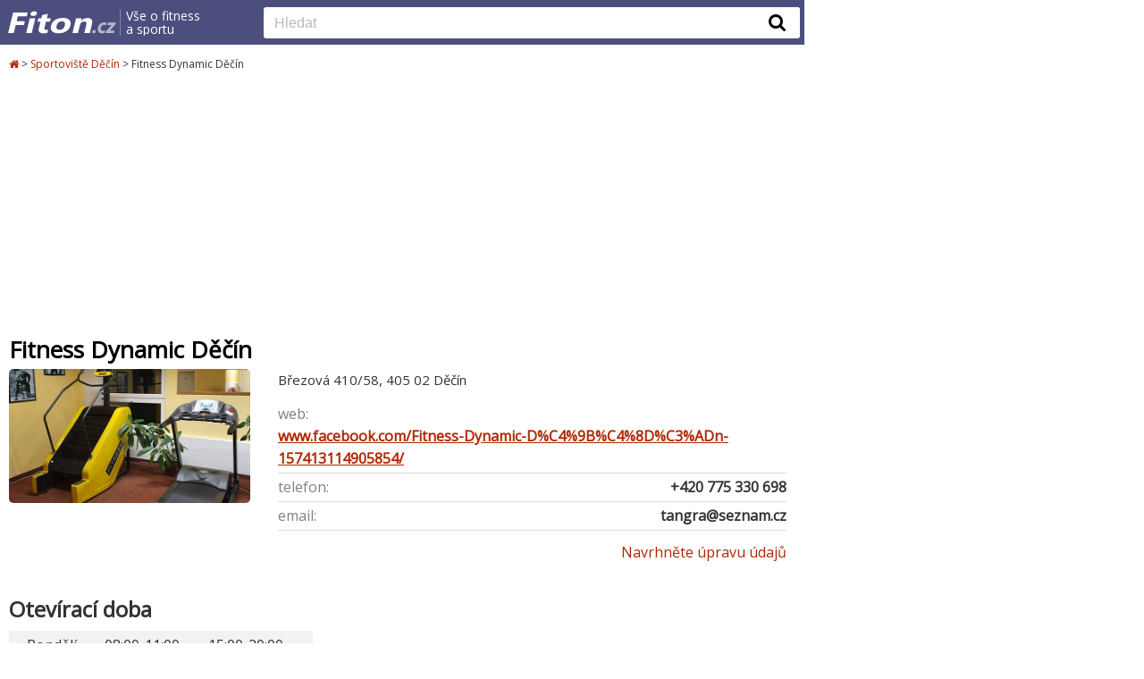

--- FILE ---
content_type: text/html; charset=utf-8
request_url: https://www.fiton.cz/fitness-dynamic-decin
body_size: 4263
content:
<!DOCTYPE html><html lang="cs">
<head>
    <meta charset="utf-8"><link rel="canonical" href="https://www.fiton.cz/fitness-dynamic-decin">
    <title>Fitness Dynamic Děčín | Fiton.cz</title>
    
    <meta name="viewport" content="width=device-width, initial-scale=1.0">
    <meta name="author" content="PPJ s.r.o.">
    <meta http-equiv="X-UA-Compatible" content="IE=edge">
    <meta name="application-name" content="FITON.cz">
<script type="application/ld+json">
        {
        "@context": "http://schema.org",
        "@type": "Organization",
        "name": "FITON.cz",
        "url": "https://www.fiton.cz",
        "logo": "https://www.fiton.cz/fiton-logo.svg"
        }
    </script>    

        <!-- Google Tag Manager -->
        
        <!-- Google Tag Manager -->
        <script type="text/plain" data-cookiecategory="necessary">(function(w,d,s,l,i){w[l]=w[l]||[];w[l].push({'gtm.start':
            new Date().getTime(),event:'gtm.js'});var f=d.getElementsByTagName(s)[0],
            j=d.createElement(s),dl=l!='dataLayer'?'&l='+l:'';j.async=true;j.src=
            'https://www.googletagmanager.com/gtm.js?id='+i+dl;f.parentNode.insertBefore(j,f);
            })(window,document,'script','dataLayer','GTM-W3Z8QPJ');</script>
        <!-- End Google Tag Manager -->

        


        <script defer src="https://www.fiton.cz/js/jquery/jquery-3.6.0.min.js"></script>
        <script defer src="https://www.fiton.cz/js/main.min.js?ver=7"></script>


        <link rel="preload" href="https://www.fiton.cz/appPublic/font-awesome-4.7.0/css/font-awesome.min.css" as="style" onload="this.rel = 'stylesheet'">




        <link rel="shortcut icon" type="image/ico" href="https://www.fiton.cz/favicon.ico" sizes="16x16">
        <link rel="stylesheet" href="https://www.fiton.cz/css/reset.min.css">
        <link rel="stylesheet" href="https://www.fiton.cz/css/style.min.css?version=13">

        <link href="https://fonts.googleapis.com/css?family=Montserrat" rel="stylesheet">
        <link href="https://fonts.googleapis.com/css?family=Open+Sans" rel="stylesheet">

<link rel="stylesheet" href="https://www.fiton.cz/css/reviews.css?version=2">
            <link rel="icon" type="image/png" href="https://www.fiton.cz/images/favicon_128x128.png" sizes="128x128">
        <link rel="image_src" href="https://www.fiton.cz/images/fiton-square.png">
        <link rel="previewimage" href="https://www.fiton.cz/images/fiton-square.png">


    <script async src="https://pagead2.googlesyndication.com/pagead/js/adsbygoogle.js?client=ca-pub-8432818211007233" type="text/plain" data-cookiecategory="analytics" crossorigin="anonymous"></script>
</head>

<body>
<!-- Google Tag Manager (noscript) -->
<noscript><iframe src="https://www.googletagmanager.com/ns.html?id=GTM-W3Z8QPJ"
                  height="0" width="0" style="display:none;visibility:hidden"></iframe></noscript>
<!-- End Google Tag Manager (noscript) --><pageMap>
<pageMapLeft>
    <header id="leftLine">
<topline>
<div class="header-wrap">
    <div class="header-table-first">
<logo id="logo-wrapper"> <a id="logo" href="https://www.fiton.cz" title="Úvodní strana"> <img id="logo-img" src="/fiton-logo.svg" alt="logo Fiton.cz"> <div id="logo-sublogo" class="sublogo"> <div>Vše o fitness</div> <div>a sportu</div> </div> </a> </logo>
<search> <form id="inputSearchForm" action="https://www.fiton.cz/hledani/"> <div class="wrapper"> <input onclick="expandSearch(true)" onblur="implodeSearch(true)" minlength="3" required title="Zadejte prosím aspoň 3 znaky" id="inputSearch" type="text" name="q" placeholder="Hledat" role="search" autocomplete="off" aria-label="Vyhledat" class="inputSearch" > <button class="search" type="submit" title="Vyhledat"> <div class="buttonTopSearch"> <i class="fa fa-search"></i> </div> </button> </div> </form> </search>
    </div>
    <div class="header-table-second">
<logo id="logo-wrapper"> <a id="logo" href="https://www.fiton.cz" title="Úvodní strana"> <img id="logo-img" src="/fiton-logo.svg" alt="logo Fiton.cz"> <div id="logo-sublogo" class="sublogo"> <div>Vše o fitness</div> <div>a sportu</div> </div> </a> </logo>
<search> <form id="inputSearchForm" action="https://www.fiton.cz/hledani/"> <div class="wrapper"> <input onclick="expandSearch(false)" onblur="implodeSearch(false)" minlength="3" required title="Zadejte prosím aspoň 3 znaky" id="inputSearch" type="text" name="q" placeholder="Hledat" role="search" autocomplete="off" aria-label="Vyhledat" class="inputSearch" > <button class="search" type="submit" title="Vyhledat"> <div class="buttonTopSearch"> <i class="fa fa-search"></i> </div> </button> </div> </form> </search>
    </div>
</div>
<clear></clear>
<div id="topMenuWraper">
</div>
</topline>    </header>
    <clear></clear>
    <div class="wrapper">
<nav>
    <div class="hidden" itemscope itemtype="http://schema.org/BreadcrumbList">
        <div itemprop="itemListElement" itemscope itemtype="http://schema.org/ListItem">
            <a itemprop="item" href="https://www.fiton.cz">
                <span itemprop="name">Úvodní stránka</span>
            </a>
            <meta itemprop="position" content="1">
        </div>
            <div itemprop="itemListElement" itemscope itemtype="http://schema.org/ListItem">
                <a itemprop="item" href="https://www.fiton.cz/decin
">
                    <span itemprop="name">Sportoviště Děčín</span>
                </a>
                <meta itemprop="position" content="2">
            </div>
            <div itemprop="itemListElement" itemscope itemtype="http://schema.org/ListItem">
                <a itemprop="item" href="https://www.fiton.cz/fitness-dynamic-decin
">
                    <span itemprop="name">Fitness Dynamic Děčín</span>
                </a>
                <meta itemprop="position" content="3">
            </div>
    </div>
    
    <ul>
    <li>
        <a href="https://www.fiton.cz" title="Úvodní stránka">
            <i class="fa fa-home"></i>
        </a>
    </li>
            <li class="lastLink">
                <span class="gt">&gt;</span><span class="back">&lt;</span> 
                <a href="https://www.fiton.cz/decin
">Sportoviště Děčín</a>
            </li>
            <li>
                <span>&gt;</span> Fitness Dynamic Děčín
            </li>
    </ul>
</nav><h1>Fitness Dynamic Děčín</h1>

<script type="application/ld+json">{
    "@context": "http://schema.org",
    "@type": "ExerciseGym",
    "name": "Fitness Dynamic Děčín",
    "address": "Březová 410/58, 405 02 Děčín",
    "description": "Fitness Dynamic najdete na ulici Březová v městě Děčín. V posilovně můžete vidět veškeré posilovací stroje na různé části vašeho těla. Nabízí dále i dostatek místa na pořádný strečink po tréninku a protáhnutí před tréninkem, který je nutný provést. Pokud si nebudete vědět rady, jak se s posilovacími stroji pracuje, personál vám vše ukáže a vysvětlí. Fitness Dynamic je vhodný jak pro pokročilé, tak pro úplné začátečníky.",
    "url": "https://www.fiton.cz/fitness-dynamic-decin",
    "photo": "https://www.fiton.cz/images/place/fitness-dynamic-decin.jpg",
    "image": "https://www.fiton.cz/images/place/fitness-dynamic-decin.jpg",
    "telephone": "+420 775 330 698",
    "openingHours": "Mo 08:00-20:00, Tu 08:00-20:00, We 08:00-20:00, Th 08:00-20:00, Fr 08:00-20:00"
}</script>

<detail>
    <info>
        <addr>Březová 410/58, 405 02 Děčín</addr>
        <web>
            <div class="left">web:</div>
            <div class="right">
                    <a target="_blank" rel="nofollow" href="https://www.facebook.com/Fitness-Dynamic-D%C4%9B%C4%8D%C3%ADn-157413114905854/">www.facebook.com/Fitness-Dynamic-D%C4%9B%C4%8D%C3%ADn-157413114905854/</a>
            </div>
            <clear></clear>
        </web>
            <tel>
                <div class="left">telefon:</div><div class="right">+420 775 330 698
                    
                </div><clear></clear>
            </tel>
            <mail><div class="left">email:</div><div class="right">tangra@seznam.cz</div><clear></clear></mail>
        <logo>
            <clear></clear>
        </logo>

<a class="link reportlink" rel="nofollow"
   onclick="document.getElementById('newReviewWindow__wrapper').classList.remove('hidden')" href="/fitness-dynamic-decin?do=placedetail-report-write#reviews">
    Navrhněte úpravu údajů
</a>    </info>
    <shortcut>
        <div style="background-image: url('https://www.fiton.cz/images/place/fitness-dynamic-decin.jpg') !important"></div>
    </shortcut>
    <clear></clear>
    <div class="w_b_place">
<clear></clear>    </div>

    <div style="text-align: center">
            <div class="map-toggle" onclick="showMap()">Zobrazit na mapě</div>
    </div>

    <openTime>
        <h2>Otevírací doba</h2>
            <table>
                        <tr>
                            <td > Pondělí</td>
                                    <td colspan="1" >
                                        08:00-11:00
                                    </td>
                                    <td colspan="1" >
                                        15:00-20:00
                                    </td>
                        </tr>
                        <tr>
                            <td class="now"> Úterý</td>
                                    <td colspan="1" class="now">
                                        08:00-11:00
                                    </td>
                                    <td colspan="1" class="now">
                                        15:00-20:00
                                    </td>
                        </tr>
                        <tr>
                            <td > Středa</td>
                                    <td colspan="1" >
                                        08:00-11:00
                                    </td>
                                    <td colspan="1" >
                                        15:00-20:00
                                    </td>
                        </tr>
                        <tr>
                            <td > Čtvrtek</td>
                                    <td colspan="1" >
                                        08:00-11:00
                                    </td>
                                    <td colspan="1" >
                                        15:00-20:00
                                    </td>
                        </tr>
                        <tr>
                            <td > Pátek</td>
                                    <td colspan="1" >
                                        08:00-11:00
                                    </td>
                                    <td colspan="1" >
                                        15:00-20:00
                                    </td>
                        </tr>
                        <tr>
                            <td > Sobota</td>
                                <td colspan="2" >zavřeno</td>
                        </tr>
                        <tr>
                            <td > Neděle</td>
                                <td colspan="2" >zavřeno</td>
                        </tr>
            </table>
    </openTime>
    <clear></clear>
    <desc>
        <p>Fitness Dynamic najdete na ulici Březová v městě Děčín. V posilovně můžete vidět veškeré posilovací stroje na různé části vašeho těla. Nabízí dále i dostatek místa na pořádný strečink po tréninku a protáhnutí před tréninkem, který je nutný provést. Pokud si nebudete vědět rady, jak se s posilovacími stroji pracuje, personál vám vše ukáže a vysvětlí. Fitness Dynamic je vhodný jak pro pokročilé, tak pro úplné začátečníky.</p>
    </desc>
<div style="padding: 10px 10px 20px; margin: 0 auto;">
<script async src="https://pagead2.googlesyndication.com/pagead/js/adsbygoogle.js?client=ca-pub-8432818211007233" crossorigin="anonymous"></script>
<!-- Fiton.cz - product down -->
<ins class="adsbygoogle"
     style="display:block"
     data-ad-client="ca-pub-8432818211007233"
     data-ad-slot="5503667956"
     data-ad-format="auto"
     data-full-width-responsive="true"></ins>
<script>
    (adsbygoogle = window.adsbygoogle || []).push({});
</script>
</div>
    <categories class="article-categories">
        
            <a href="/cesko/posilovny">Posilovny a fitness</a>
        <clear></clear>
    </categories>

    <fotos>
        <h2>Fotogalerie</h2>
    </fotos>
</detail>   
        <hr>
        <div class="hook" id="reviews"></div>

<h2>Recenze, zkušenosti a hodnocení</h2>


        <div>
            Nenalezena zatím žádná recenze. Buďte první!
        </div>
    <a class="primaryButton" rel="nofollow"
       onclick="document.getElementById('newReviewWindow__wrapper').classList.remove('hidden')" href="/fitness-dynamic-decin:?do=newReview-write#reviews">
        <i class="fa fa-pencil" aria-hidden="true"></i> Napsat vlastní recenzi
    </a>



<div id="reviews" class="reviews">
</div>
    </div>

</pageMapLeft>
<pageMapRight id="mapwrapper">
    <div class="map-toggle" onclick="hideMap()">
        <div>^</div>
        <div>Schovat mapu</div>
    </div>
    
    <script type="text/javascript">
        window.loadMap = function() {
            Loader.async = true;
            Loader.load(null, null, createMap);
        }
        window.createMap = function() {
            console.log('Loading maps');
            const center = SMap.Coords.fromWGS84(14.21791,50.7718414);
            const map = new SMap(JAK.gel("placesListMap"), center, 15);
            map.addDefaultLayer(SMap.DEF_BASE).enable();
            map.addDefaultControls();

            var layer = new SMap.Layer.Marker();
            map.addLayer(layer);
            layer.enable();

            var card = new SMap.Card();
            card.getBody().style.margin = '0px';
            card.getHeader().innerHTML = '<h3 style="font-size:14px;line-height:19px;margin:0 0 5px;padding:0">Fitness Dynamic Děčín</h3>';
            card.getBody().innerHTML = '<div style="font-size:13px;line-height:19px">Březová 410/58, 405 02 Děčín</em></div>';

                var image = "https://www.fiton.cz/images/layout/map8.png";

            var options = {
                title: "Březová 410/58, 405 02 Děčín",
                url: image
            };

            var marker = new SMap.Marker(center, "myMarker", options);
            marker.decorate(SMap.Marker.Feature.Card, card);
            layer.addMarker(marker);
        }
    </script>
    
    <script type="text/javascript" crossorigin="anonymous" defer async onload="loadMap()" src="https://api.mapy.cz/loader.js"></script>
    <div id="placesListMap"></div>
</pageMapRight>
<clear></clear>
</pageMap><clear></clear>
<footer id="leftLine">
<footerLine>
    <p  class="size12 footerLinks">
        <strong><a class="black" style="text-decoration: none;" href="https://www.fiton.cz">FITON.cz</a></strong>
        - <a href="https://www.fiton.cz/obchody">obchody</a> 
        | <a href="https://www.fiton.cz/podminky-uziti" rel="nofollow">podmínky</a>
        | <a href="https://www.fiton.cz/podminky-zpracovani-recenzi" rel="nofollow">podmínky zpracování</a>
        | <a href="https://www.fiton.cz/kontakt" rel="nofollow">kontakt</a>

    </p>
     <copy class="lightgrey">
        &copy; 2026 PPJ net s.r.o.
    </copy>


</footerLine></footer>
    <script defer src="/js/cc.js"></script>
    <script defer src="/js/cookie-consent-init.min.js?v=2"></script>
<script>
    function run() {
        if (window.canRunAds === undefined) {
            // Adblock on page
            //$( "a.afftrack" ).removeAttr('target')
            console.log('adblock')
        }
    }

</script>
<script defer src="https://www.fiton.cz/js/wp-banners.js" onload="run()"></script>
</body>
</html>

--- FILE ---
content_type: text/html; charset=utf-8
request_url: https://www.google.com/recaptcha/api2/aframe
body_size: 269
content:
<!DOCTYPE HTML><html><head><meta http-equiv="content-type" content="text/html; charset=UTF-8"></head><body><script nonce="l5IX4oBaO4IFX2GRVxi3iQ">/** Anti-fraud and anti-abuse applications only. See google.com/recaptcha */ try{var clients={'sodar':'https://pagead2.googlesyndication.com/pagead/sodar?'};window.addEventListener("message",function(a){try{if(a.source===window.parent){var b=JSON.parse(a.data);var c=clients[b['id']];if(c){var d=document.createElement('img');d.src=c+b['params']+'&rc='+(localStorage.getItem("rc::a")?sessionStorage.getItem("rc::b"):"");window.document.body.appendChild(d);sessionStorage.setItem("rc::e",parseInt(sessionStorage.getItem("rc::e")||0)+1);localStorage.setItem("rc::h",'1768931822732');}}}catch(b){}});window.parent.postMessage("_grecaptcha_ready", "*");}catch(b){}</script></body></html>

--- FILE ---
content_type: image/svg+xml
request_url: https://www.fiton.cz/fiton-logo.svg
body_size: 1972
content:
<svg xmlns="http://www.w3.org/2000/svg" width="183" height="54.8" viewBox="0 0 48.5 14.5" shape-rendering="geometricPrecision"><defs><linearGradient id="A" x1="6.329" x2="30.705" y1="9.482" y2="-15.097" gradientUnits="userSpaceOnUse"><stop stop-color="#4c4f7e" stop-opacity="0" offset="0"/><stop stop-color="#4c4f7e" offset="1"/></linearGradient></defs><g transform="translate(2.38 2.5)"><path fill="#4c4f7e" stroke="url(#A)" stroke-width="1.17" d="M -1.7999999523161843 -1.909999966621299 L 45.49999928474426 -1.909999966621399 L 45.49999928474426 11.390000224113464 L -1.7999999523162842 11.390000224113464 Z"/><g fill="#fff"><path d="M8.426 2.26H4.84l-.497 2.061h3.3l-.376 1.535h-3.3l-.788 3.26H.891L2.926.717h5.885zM11 2.17q-.568 0-.866-.275-.29-.281-.191-.686.099-.416.525-.679.426-.263.993-.263.574 0 .866.263.298.263.199.679-.099.421-.525.691-.426.27-1.001.27zm-.574 6.946H8.182l1.452-6.002h2.244zm6.294-.082q-.547.217-1.551.217-2.365 0-1.881-2.034l.667-2.751h-1.177l.333-1.362h1.177l.312-1.298 2.365-.528-.44 1.825h1.628l-.333 1.362h-1.628l-.588 2.424q-.227.935.674.935.355 0 .773-.17zm4.62.182q-1.815 0-2.651-.837-.837-.844-.483-2.288.355-1.489 1.639-2.324 1.287-.844 3.124-.844 1.804 0 2.629.844.823.837.489 2.216-.362 1.489-1.628 2.361-1.265.867-3.113.867zm1.232-4.876q-.794 0-1.342.451-.548.451-.752 1.28-.419 1.725 1.265 1.725 1.606 0 2.046-1.771.405-1.68-1.221-1.68zM33.88 9.125h-2.233l.808-3.332q.333-1.398-.872-1.398-.582 0-1.05.369-.461.369-.596.935l-.831 3.423h-2.244l1.452-6.002h2.244l-.234.944h.028q1.071-1.099 2.607-1.099 2.409 0 1.804 2.47z"/><path d="M35.438 9.231q-.289 0-.448-.2-.155-.2-.103-.493.056-.301.285-.493.233-.192.529-.192.3 0 .455.196.155.192.103.489-.052.304-.281.501-.229.192-.541.192zm4.418-.265q-.441.259-1.184.259-.873 0-1.307-.597-.433-.597-.267-1.537.196-1.092.885-1.717.692-.631 1.664-.631.67 0 .932.2l-.196 1.124q-.315-.308-.766-.308-.504 0-.855.334-.352.33-.455.914-.103.568.118.894.226.321.718.321.437 0 .911-.308zm3.76.159h-3.403l.096-.547 2.388-2.756h-1.711l.174-.973h3.196l-.115.651-2.275 2.65h1.814z" fill-opacity=".592"/></g></g></svg>